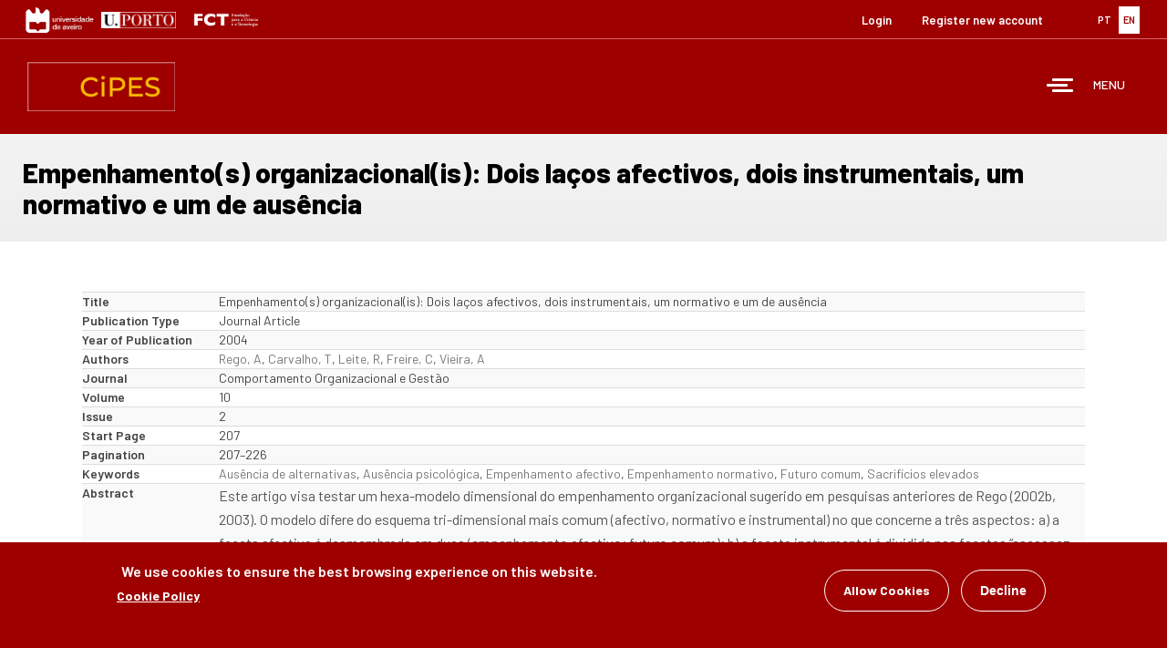

--- FILE ---
content_type: text/html; charset=utf-8
request_url: https://www.cipes.pt/empenhamentos-organizacionalis-dois-la%C3%A7os-afectivos-dois-instrumentais-um-normativo-e-um-de-aus%C3%AAncia?language=en
body_size: 44367
content:
<!DOCTYPE html>
<html lang="en" dir="ltr">
<head>
  <link rel="profile" href="http://www.w3.org/1999/xhtml/vocab" />
  <meta name="viewport" content="width=device-width, initial-scale=1.0">
  <meta http-equiv="Content-Type" content="text/html; charset=utf-8" />
<meta name="Generator" content="Drupal 7 (http://drupal.org)" />
<link rel="canonical" href="/empenhamentos-organizacionalis-dois-la%C3%A7os-afectivos-dois-instrumentais-um-normativo-e-um-de-aus%C3%AAncia?language=en" />
<link rel="shortlink" href="/node/4090?language=en" />
<link rel="shortcut icon" href="https://www.cipes.pt/sites/all/themes/bootstrap_subtheme/favicon.ico" type="image/vnd.microsoft.icon" />
  <title>Empenhamento(s) organizacional(is): Dois laços afectivos, dois instrumentais, um normativo e um de ausência | CIPES - Centre for Research in Higher Education Policies</title>

  <style>
@import url("https://www.cipes.pt/modules/system/system.base.css?t5k8n0");
</style>
<style>
@import url("https://www.cipes.pt/modules/field/theme/field.css?t5k8n0");
@import url("https://www.cipes.pt/sites/all/modules/filebrowser/css/filebrowser_style.css?t5k8n0");
@import url("https://www.cipes.pt/modules/node/node.css?t5k8n0");
@import url("https://www.cipes.pt/sites/all/modules/relation/relation_entity_collector/relation_entity_collector.css?t5k8n0");
@import url("https://www.cipes.pt/sites/all/modules/views/css/views.css?t5k8n0");
@import url("https://www.cipes.pt/sites/all/modules/ckeditor/css/ckeditor.css?t5k8n0");
@import url("https://www.cipes.pt/sites/all/modules/media/modules/media_wysiwyg/css/media_wysiwyg.base.css?t5k8n0");
</style>
<style>
@import url("https://www.cipes.pt/sites/all/modules/ctools/css/ctools.css?t5k8n0");
@import url("https://www.cipes.pt/sites/all/modules/panels/css/panels.css?t5k8n0");
@import url("https://www.cipes.pt/sites/all/modules/video/css/video.css?t5k8n0");
@import url("https://www.cipes.pt/sites/all/modules/biblio/biblio.css?t5k8n0");
@import url("https://www.cipes.pt/modules/locale/locale.css?t5k8n0");
@import url("https://www.cipes.pt/sites/default/files/ctools/css/9851ddcf19ec17550a90e191bba12247.css?t5k8n0");
@import url("https://www.cipes.pt/sites/default/files/ctools/css/c645453f094b74b602d204c68a0d704b.css?t5k8n0");
@import url("https://www.cipes.pt/sites/default/files/ctools/css/7538bb89e592528ea8976982a314e140.css?t5k8n0");
@import url("https://www.cipes.pt/sites/all/modules/panels/plugins/layouts/flexible/flexible.css?t5k8n0");
@import url("https://www.cipes.pt/sites/default/files/ctools/css/7f348bb619c834d7e1227f9ba8a10d75.css?t5k8n0");
@import url("https://www.cipes.pt/sites/all/libraries/mmenu/dist/mmenu.css?t5k8n0");
@import url("https://www.cipes.pt/sites/all/modules/eu_cookie_compliance/css/eu_cookie_compliance.css?t5k8n0");
</style>
<style>@media screen and (min-width:3000px){.responsive-menu-block-wrapper.responsive-menu-block{display:block;}#block-responsive-menu-toggle{display:none;}}
</style>
<style>
@import url("https://www.cipes.pt/sites/all/modules/responsive_menu/css/responsive_menu.css?t5k8n0");
@import url("https://www.cipes.pt/sites/default/files/ctools/css/8a6fb69ac5ce1897d505c8ab313dfabf.css?t5k8n0");
</style>
<link type="text/css" rel="stylesheet" href="https://cdn.jsdelivr.net/npm/bootstrap@3.3.7/dist/css/bootstrap.css" media="all" />
<link type="text/css" rel="stylesheet" href="https://cdn.jsdelivr.net/npm/@unicorn-fail/drupal-bootstrap-styles@0.0.2/dist/3.3.1/7.x-3.x/drupal-bootstrap.css" media="all" />
<style>
@import url("https://www.cipes.pt/sites/all/themes/bootstrap_subtheme/css/style.css?t5k8n0");
</style>
  <!-- HTML5 element support for IE6-8 -->
  <!--[if lt IE 9]>
    <script src="https://cdn.jsdelivr.net/html5shiv/3.7.3/html5shiv-printshiv.min.js"></script>
  <![endif]-->
  <script src="https://www.cipes.pt/sites/all/modules/jquery_update/replace/jquery/2.2/jquery.min.js?v=2.2.4"></script>
<script src="https://www.cipes.pt/misc/jquery-extend-3.4.0.js?v=2.2.4"></script>
<script src="https://www.cipes.pt/misc/jquery-html-prefilter-3.5.0-backport.js?v=2.2.4"></script>
<script src="https://www.cipes.pt/misc/jquery.once.js?v=1.2"></script>
<script src="https://www.cipes.pt/misc/drupal.js?t5k8n0"></script>
<script src="https://www.cipes.pt/sites/all/modules/jquery_update/js/jquery_browser.js?v=0.0.1"></script>
<script src="https://www.cipes.pt/sites/all/modules/eu_cookie_compliance/js/jquery.cookie-1.4.1.min.js?v=1.4.1"></script>
<script src="https://www.cipes.pt/sites/all/modules/jquery_update/replace/jquery.form/4/jquery.form.min.js?v=4.2.1"></script>
<script src="https://www.cipes.pt/misc/ajax.js?v=7.101"></script>
<script src="https://www.cipes.pt/sites/all/modules/jquery_update/js/jquery_update.js?v=0.0.1"></script>
<script src="https://cdn.jsdelivr.net/npm/bootstrap@3.3.7/dist/js/bootstrap.js"></script>
<script src="https://www.cipes.pt/sites/all/modules/admin_menu/admin_devel/admin_devel.js?t5k8n0"></script>
<script src="https://www.cipes.pt/sites/all/modules/entityreference/js/entityreference.js?t5k8n0"></script>
<script src="https://www.cipes.pt/sites/all/modules/video/js/video.js?t5k8n0"></script>
<script src="https://www.cipes.pt/sites/all/modules/views/js/base.js?t5k8n0"></script>
<script src="https://www.cipes.pt/sites/all/themes/bootstrap/js/misc/_progress.js?v=7.101"></script>
<script src="https://www.cipes.pt/sites/all/modules/views/js/ajax_view.js?t5k8n0"></script>
<script src="https://www.cipes.pt/sites/all/libraries/mmenu/dist/mmenu.js?t5k8n0"></script>
<script src="https://www.cipes.pt/sites/all/themes/bootstrap/js/modules/views/js/ajax_view.js?t5k8n0"></script>
<script src="https://www.cipes.pt/sites/all/themes/bootstrap/js/misc/ajax.js?t5k8n0"></script>
<script>jQuery.extend(Drupal.settings, {"basePath":"\/","pathPrefix":"","setHasJsCookie":0,"ajaxPageState":{"theme":"bootstrap_subtheme","theme_token":"81UF6po4cTp-HRzbvbI07si5kfUwW99iO0Xhe1DHX_c","jquery_version":"2.1","jquery_version_token":"XgRkD1u8MEAYxVrD1_2OW2lm_To1GTfk2gxBPEsCDHE","js":{"0":1,"sites\/all\/modules\/eu_cookie_compliance\/js\/eu_cookie_compliance.min.js":1,"sites\/all\/themes\/bootstrap\/js\/bootstrap.js":1,"sites\/all\/modules\/responsive_menu\/js\/responsive_menu.config.js":1,"sites\/all\/modules\/jquery_update\/replace\/jquery\/2.2\/jquery.min.js":1,"misc\/jquery-extend-3.4.0.js":1,"misc\/jquery-html-prefilter-3.5.0-backport.js":1,"misc\/jquery.once.js":1,"misc\/drupal.js":1,"sites\/all\/modules\/jquery_update\/js\/jquery_browser.js":1,"sites\/all\/modules\/eu_cookie_compliance\/js\/jquery.cookie-1.4.1.min.js":1,"sites\/all\/modules\/jquery_update\/replace\/jquery.form\/4\/jquery.form.min.js":1,"misc\/ajax.js":1,"sites\/all\/modules\/jquery_update\/js\/jquery_update.js":1,"https:\/\/cdn.jsdelivr.net\/npm\/bootstrap@3.3.7\/dist\/js\/bootstrap.js":1,"sites\/all\/modules\/admin_menu\/admin_devel\/admin_devel.js":1,"sites\/all\/modules\/entityreference\/js\/entityreference.js":1,"sites\/all\/modules\/video\/js\/video.js":1,"sites\/all\/modules\/views\/js\/base.js":1,"sites\/all\/themes\/bootstrap\/js\/misc\/_progress.js":1,"sites\/all\/modules\/views\/js\/ajax_view.js":1,"sites\/all\/libraries\/mmenu\/dist\/mmenu.js":1,"sites\/all\/themes\/bootstrap\/js\/modules\/views\/js\/ajax_view.js":1,"sites\/all\/themes\/bootstrap\/js\/misc\/ajax.js":1},"css":{"modules\/system\/system.base.css":1,"modules\/field\/theme\/field.css":1,"sites\/all\/modules\/filebrowser\/css\/filebrowser_style.css":1,"modules\/node\/node.css":1,"sites\/all\/modules\/relation\/relation_entity_collector\/relation_entity_collector.css":1,"sites\/all\/modules\/views\/css\/views.css":1,"sites\/all\/modules\/ckeditor\/css\/ckeditor.css":1,"sites\/all\/modules\/media\/modules\/media_wysiwyg\/css\/media_wysiwyg.base.css":1,"sites\/all\/modules\/ctools\/css\/ctools.css":1,"sites\/all\/modules\/panels\/css\/panels.css":1,"sites\/all\/modules\/video\/css\/video.css":1,"sites\/all\/modules\/biblio\/biblio.css":1,"modules\/locale\/locale.css":1,"public:\/\/ctools\/css\/9851ddcf19ec17550a90e191bba12247.css":1,"public:\/\/ctools\/css\/c645453f094b74b602d204c68a0d704b.css":1,"public:\/\/ctools\/css\/7538bb89e592528ea8976982a314e140.css":1,"sites\/all\/modules\/panels\/plugins\/layouts\/flexible\/flexible.css":1,"public:\/\/ctools\/css\/7f348bb619c834d7e1227f9ba8a10d75.css":1,"sites\/all\/libraries\/mmenu\/dist\/mmenu.css":1,"sites\/all\/modules\/eu_cookie_compliance\/css\/eu_cookie_compliance.css":1,"0":1,"sites\/all\/modules\/responsive_menu\/css\/responsive_menu.css":1,"public:\/\/ctools\/css\/8a6fb69ac5ce1897d505c8ab313dfabf.css":1,"https:\/\/cdn.jsdelivr.net\/npm\/bootstrap@3.3.7\/dist\/css\/bootstrap.css":1,"https:\/\/cdn.jsdelivr.net\/npm\/@unicorn-fail\/drupal-bootstrap-styles@0.0.2\/dist\/3.3.1\/7.x-3.x\/drupal-bootstrap.css":1,"sites\/all\/themes\/bootstrap_subtheme\/css\/style.css":1}},"heartbeat_language":"en","heartbeat_poll_url":"https:\/\/www.cipes.pt\/heartbeat\/js\/poll?language=en","views":{"ajax_path":"\/views\/ajax?language=en","ajaxViews":{"views_dom_id:f273f99498dfcf0d8a29a98edd15941b":{"view_name":"News","view_display_id":"latest_news","view_args":"","view_path":"node\/4090","view_base_path":"noticias","view_dom_id":"f273f99498dfcf0d8a29a98edd15941b","pager_element":0},"views_dom_id:16da36d2e58107a64e0a44d75990e6cd":{"view_name":"events","view_display_id":"latest_news","view_args":"","view_path":"node\/4090","view_base_path":"eventos","view_dom_id":"16da36d2e58107a64e0a44d75990e6cd","pager_element":0}}},"urlIsAjaxTrusted":{"\/views\/ajax?language=en":true},"better_exposed_filters":{"views":{"News":{"displays":{"latest_news":{"filters":[]}}},"events":{"displays":{"latest_news":{"filters":[]}}}}},"eu_cookie_compliance":{"cookie_policy_version":"1.0.0","popup_enabled":1,"popup_agreed_enabled":0,"popup_hide_agreed":0,"popup_clicking_confirmation":false,"popup_scrolling_confirmation":false,"popup_html_info":"\u003Cdiv class=\u0022eu-cookie-compliance-banner eu-cookie-compliance-banner-info eu-cookie-compliance-banner--opt-in\u0022\u003E\n  \u003Cdiv class=\u0022popup-content info\u0022\u003E\n        \u003Cdiv id=\u0022popup-text\u0022\u003E\n      \u003Ch2\u003EWe use cookies to ensure the best browsing experience on this website.\u003C\/h2\u003E\n              \u003Cbutton type=\u0022button\u0022 class=\u0022find-more-button eu-cookie-compliance-more-button\u0022\u003ECookie Policy\u003C\/button\u003E\n          \u003C\/div\u003E\n    \n    \u003Cdiv id=\u0022popup-buttons\u0022 class=\u0022\u0022\u003E\n            \u003Cbutton type=\u0022button\u0022 class=\u0022agree-button eu-cookie-compliance-secondary-button\u0022\u003EAllow Cookies\u003C\/button\u003E\n              \u003Cbutton type=\u0022button\u0022 class=\u0022decline-button eu-cookie-compliance-default-button\u0022 \u003EDecline\u003C\/button\u003E\n          \u003C\/div\u003E\n  \u003C\/div\u003E\n\u003C\/div\u003E","use_mobile_message":false,"mobile_popup_html_info":"\u003Cdiv class=\u0022eu-cookie-compliance-banner eu-cookie-compliance-banner-info eu-cookie-compliance-banner--opt-in\u0022\u003E\n  \u003Cdiv class=\u0022popup-content info\u0022\u003E\n        \u003Cdiv id=\u0022popup-text\u0022\u003E\n                    \u003Cbutton type=\u0022button\u0022 class=\u0022find-more-button eu-cookie-compliance-more-button\u0022\u003ECookie Policy\u003C\/button\u003E\n          \u003C\/div\u003E\n    \n    \u003Cdiv id=\u0022popup-buttons\u0022 class=\u0022\u0022\u003E\n            \u003Cbutton type=\u0022button\u0022 class=\u0022agree-button eu-cookie-compliance-secondary-button\u0022\u003EAllow Cookies\u003C\/button\u003E\n              \u003Cbutton type=\u0022button\u0022 class=\u0022decline-button eu-cookie-compliance-default-button\u0022 \u003EDecline\u003C\/button\u003E\n          \u003C\/div\u003E\n  \u003C\/div\u003E\n\u003C\/div\u003E\n","mobile_breakpoint":"768","popup_html_agreed":"\u003Cdiv\u003E\n  \u003Cdiv class=\u0022popup-content agreed\u0022\u003E\n    \u003Cdiv id=\u0022popup-text\u0022\u003E\n      \u003Ch2\u003EThank you for accepting cookies\u003C\/h2\u003E\n\u003Cp\u003EYou can now hide this message or find out more about cookies.\u003C\/p\u003E\n    \u003C\/div\u003E\n    \u003Cdiv id=\u0022popup-buttons\u0022\u003E\n      \u003Cbutton type=\u0022button\u0022 class=\u0022hide-popup-button eu-cookie-compliance-hide-button\u0022\u003EHide\u003C\/button\u003E\n              \u003Cbutton type=\u0022button\u0022 class=\u0022find-more-button eu-cookie-compliance-more-button-thank-you\u0022 \u003EMore information\u003C\/button\u003E\n          \u003C\/div\u003E\n  \u003C\/div\u003E\n\u003C\/div\u003E","popup_use_bare_css":false,"popup_height":"auto","popup_width":"100%","popup_delay":1000,"popup_link":"\/node\/3369?language=en","popup_link_new_window":1,"popup_position":null,"fixed_top_position":1,"popup_language":"en","store_consent":false,"better_support_for_screen_readers":0,"reload_page":0,"domain":"","domain_all_sites":0,"popup_eu_only_js":0,"cookie_lifetime":"100","cookie_session":false,"disagree_do_not_show_popup":0,"method":"opt_in","allowed_cookies":"","withdraw_markup":"\u003Cbutton type=\u0022button\u0022 class=\u0022eu-cookie-withdraw-tab\u0022\u003EPrivacy settings\u003C\/button\u003E\n\u003Cdiv class=\u0022eu-cookie-withdraw-banner\u0022\u003E\n  \u003Cdiv class=\u0022popup-content info\u0022\u003E\n    \u003Cdiv id=\u0022popup-text\u0022\u003E\n      \u003Ch2\u003EWe use cookies on this site to enhance your user experience\u003C\/h2\u003E\n\u003Cp\u003EYou have given your consent for us to set cookies.\u003C\/p\u003E\n    \u003C\/div\u003E\n    \u003Cdiv id=\u0022popup-buttons\u0022\u003E\n      \u003Cbutton type=\u0022button\u0022 class=\u0022eu-cookie-withdraw-button\u0022\u003EWithdraw consent\u003C\/button\u003E\n    \u003C\/div\u003E\n  \u003C\/div\u003E\n\u003C\/div\u003E\n","withdraw_enabled":false,"withdraw_button_on_info_popup":false,"cookie_categories":[],"cookie_categories_details":[],"enable_save_preferences_button":true,"cookie_name":"","cookie_value_disagreed":"0","cookie_value_agreed_show_thank_you":"1","cookie_value_agreed":"2","containing_element":"body","automatic_cookies_removal":"","close_button_action":"close_banner"},"responsive_menu":{"position":"right","theme":"theme-light","breakpoint":false,"superfish":{"delay":"300","speed":"100","speedOut":"100"}},"bootstrap":{"anchorsFix":"0","anchorsSmoothScrolling":"0","formHasError":1,"popoverEnabled":1,"popoverOptions":{"animation":1,"html":0,"placement":"right","selector":"","trigger":"click","triggerAutoclose":1,"title":"","content":"","delay":0,"container":"body"},"tooltipEnabled":1,"tooltipOptions":{"animation":1,"html":0,"placement":"auto left","selector":"","trigger":"hover focus","delay":0,"container":"body"}}});</script>
  <link href="https://fonts.googleapis.com/css?family=Barlow:300,400,500,600,700,800,900&display=swap" rel="stylesheet">
  <link href="https://fonts.googleapis.com/css?family=Lato:400,400i,700,700i,900,900i" rel="stylesheet">
</head>
<body class="html not-front not-logged-in no-sidebars page-node page-node- page-node-4090 node-type-biblio i18n-en">
  <div id="skip-link">
    <a href="#main-content" class="element-invisible element-focusable">Skip to main content</a>
  </div>
    <div id="page" class="page">

<!-- Hang Loose :) -->
  <section id="tools">
      <div class="container-fluid">
        <div class="row">
              <div class="col-md-6 col-xs-12">
                    <a href="http://www.ua.pt" target="_blank"><img src="https://www.cipes.pt/sites/all/themes/cipes/images/ua.jpg" width="auto" height="28px"></a>
                    <a href="http://www.up.pt" target="_blank"><img src="https://www.cipes.pt/sites/all/themes/cipes/images/up.jpg" width="auto" height="18px"></a>
                    <a href="https://www.fct.pt" target="_blank"><img src="https://www.cipes.pt/sites/all/themes/cipes/images/fct.png" width="auto" height="30px"></a>
              </div>
              <div class="col-md-6 col-xs-12">
                    <div class="lang">
                        <div class="region region-lang">
    <section id="block-locale-language" class="block block-locale clearfix">

      
  <ul class="language-switcher-locale-session"><li class="pt-pt first"><a href="/empenhamentos-organizacionalis-dois-la%C3%A7os-afectivos-dois-instrumentais-um-normativo-e-um-de-aus%C3%AAncia?language=pt-pt" class="language-link" xml:lang="pt-pt"><img class="language-icon img-responsive" src="https://www.cipes.pt/sites/all/modules/languageicons/flags/pt-pt.png" width="16" height="12" alt="PT" title="PT" /> PT</a></li>
<li class="en last active"><a href="/empenhamentos-organizacionalis-dois-la%C3%A7os-afectivos-dois-instrumentais-um-normativo-e-um-de-aus%C3%AAncia?language=en" class="language-link session-active active" xml:lang="en"><img class="language-icon img-responsive" src="https://www.cipes.pt/sites/all/modules/languageicons/flags/en.png" width="16" height="12" alt="EN" title="EN" /> EN</a></li>
</ul>
</section>
  </div>
                    </div>       
                    <div class="user-menu">
                        <div class="region region-user-menu">
    <section id="block-system-user-menu" class="block block-system block-menu clearfix">

      
  <ul class="menu nav"><li class="first leaf"><a href="/user/login?language=en" title="">Login</a></li>
<li class="last leaf"><a href="/user/register?language=en" title="">Register new account</a></li>
</ul>
</section>
  </div>
                    </div>
              </div>
         </div>
       </div>
  </section>

<!-- Header -->
  <header id="header">
    <div class="container-fluid">
      <div class="row">
            <div class="col-xs-3">
                                <a href="/?language=en" title="CIPES - Centre for Research in Higher Education Policies" rel="home" id="logo" class="logo"></a>
                        </div>
            <div class="col-xs-9">
                  <nav class="menu">
                      <div class="region region-menu">
    <section id="block-responsive-menu-horizontal-menu" class="block block-responsive-menu clearfix">

      
  <div class="responsive-menu-block-wrapper responsive-menu-block menu-name-main-menu">
  <ul id="horizontal-menu" class="horizontal-menu"><li class="first leaf menu-mlid-989"><a href="/?language=en" title="">Home</a></li>
<li class="expanded menu-mlid-993"><a href="/content/cipes?language=en" title="">CIPES</a><ul class="sub-nav menu-tree-mlid-993"><li class="first leaf menu-mlid-992"><a href="/about-cipes?language=en">About CIPES</a></li>
<li class="leaf menu-mlid-1191"><a href="/mission?language=en">Mission</a></li>
<li class="leaf menu-mlid-1192"><a href="/node/1886?language=en">Organization</a></li>
<li class="leaf menu-mlid-1008"><a href="/news?language=en" title="">News</a></li>
<li class="leaf menu-mlid-1009"><a href="/events?language=en" title="">Events</a></li>
<li class="leaf menu-mlid-1416"><a href="/cookie-policy?language=en">Cookie Policy</a></li>
<li class="last leaf menu-mlid-8002"><a href="/plan-equality-equity-and-diversity-2021-2025?language=en">Plan for Equality, Equity and Diversity 2021-2025</a></li>
</ul></li>
<li class="leaf menu-mlid-8961"><a href="/data-protection?language=en">Data Protection</a></li>
<li class="expanded menu-mlid-994"><a href="/team?language=en" title="">Team</a><ul class="sub-nav menu-tree-mlid-994"><li class="first leaf menu-mlid-1157"><a href="/director?language=en">Director</a></li>
<li class="leaf menu-mlid-1159"><a href="/cipes-rst?language=en" title="">Integrated Researchers</a></li>
<li class="leaf menu-mlid-1161"><a href="/cipes-rst-colab?language=en" title="">Associated Researchers</a></li>
<li class="leaf menu-mlid-7049"><a href="/cipes-std-dr?language=en" title="">Phd Students</a></li>
<li class="leaf menu-mlid-6679"><a href="/cipes-emerit-rst?language=en" title="">Emerit Investigators</a></li>
<li class="leaf menu-mlid-7047"><a href="/cipes-prev-dir?language=en" title="">Former Directors of CIPES</a></li>
<li class="leaf menu-mlid-8821"><a href="/bolseiros-investigacao?language=en" title="">Research Fellows</a></li>
<li class="last leaf menu-mlid-9258"><a href="/pessoal-tecnico?language=en" title="">Technical Staff</a></li>
</ul></li>
<li class="expanded menu-mlid-1004"><a href="/research-groups?language=en">Research</a><ul class="sub-nav menu-tree-mlid-1004"><li class="first leaf menu-mlid-1005"><a href="/research-group-1?language=en">Research Group 1</a></li>
<li class="leaf menu-mlid-1006"><a href="/research-group-2?language=en">Research Group 2</a></li>
<li class="last leaf menu-mlid-1007"><a href="/research-group-3?language=en">Research Group 3</a></li>
</ul></li>
<li class="expanded menu-mlid-2758"><a href="/projetos?language=en" title="">Projects</a><ul class="sub-nav menu-tree-mlid-2758"><li class="first leaf menu-mlid-7051"><a href="/node/3996?language=en" title="">CDEES</a></li>
<li class="leaf menu-mlid-7053"><a href="/assessment-procedures-be-adopted-regulatory-agencies-and-higher-education-assessment-and-regulatory?language=en">CPLP/ARES</a></li>
<li class="leaf menu-mlid-2978"><a href="/node/3434?language=en" title="">Know-Best</a></li>
<li class="expanded menu-mlid-7550"><a href="/academic-profession-knowledge-based-society?language=en" title="">APIKS</a><ul class="sub-nav menu-tree-mlid-7550"><li class="first leaf menu-mlid-7544"><a href="/academic-profession-knowledge-based-society?language=en" title="">Academic Profession in Knowledge-based Society</a></li>
<li class="leaf menu-mlid-7589"><a href="/higher-education-system-teams-view-country?name_list=All&amp;language=en" title="">Higher education system teams</a></li>
<li class="leaf menu-mlid-7547"><a href="/past-conferences?language=en">Past conferences</a></li>
<li class="leaf menu-mlid-7546"><a href="/upcoming-conferences?language=en">Upcoming conferences</a></li>
<li class="leaf menu-mlid-7548"><a href="/publications-apiks-data?language=en">Publications on APIKS Data</a></li>
<li class="last leaf menu-mlid-7549"><a href="/contacts-and-social-media?language=en">Contacts and Social Media</a></li>
</ul></li>
<li class="leaf menu-mlid-7591"><a href="/dynamics-inequality-portuguese-higher-education-system-%E2%80%93-access-gender-and-mobility?language=en">Access_HE</a></li>
<li class="leaf menu-mlid-7729"><a href="/higher-education-autonomy-europe-supranational-national-and-institutional-trends?language=en">HEAE-SNIT</a></li>
<li class="last leaf menu-mlid-8412"><a href="/reconfiguration-universitys-missions-europe-knowledge-rise-university-future?language=en">ReUni4Future</a></li>
</ul></li>
<li class="collapsed menu-mlid-1003"><a href="/publications?language=en" title="">Publications</a></li>
<li class="expanded menu-mlid-5941"><a href="/?language=en" title="">Conferences</a><ul class="sub-nav menu-tree-mlid-5941"><li class="first last leaf menu-mlid-5942"><a href="/apiks-conference?language=en">APIKS Conference</a></li>
</ul></li>
<li class="leaf menu-mlid-1194"><a href="https://discovery.up.pt/" title="">Library</a></li>
<li class="leaf menu-mlid-778"><a href="https://cher-highered.org" title="">CHER</a></li>
<li class="last leaf menu-mlid-1000"><a href="/contacts?language=en">Contacts</a></li>
</ul></div>

</section>
<section id="block-responsive-menu-toggle" class="block block-responsive-menu clearfix">

      
  <a id="toggle-icon" class="toggle responsive-menu-toggle-icon" title="Menu" href="#off-canvas">
  <span class="icon"></span><span class="label">Menu</span>
</a>
</section>
  </div>
                  </nav>
          </div>
      </div>
    </div>
  </header> 

<!-- Slideshow -->

<!-- Content -->
  <section id="content">
    <div class="container-fluid">
      <div class="row">
        <div class="bg-light-gray">
                  
                                          
                    
                    
                                          <h1 class="title">Empenhamento(s) organizacional(is): Dois laços afectivos, dois instrumentais, um normativo e um de ausência</h1>
                    
                    
                                    
        </div>
      </div>
    </div>
    <div class="container">
      <div class="row">
            <div class="col-md-12">  
                  
                  
                                        
                    
                    
                  
                  <div id="content-area">

                    
                      <div class="region region-content">
    <section id="block-system-main" class="block block-system clearfix">

      
  <article id="node-4090" class="node node-biblio node-promoted clearfix">
    <div id="biblio-node"><span class="Z3988" title="ctx_ver=Z39.88-2004&amp;rft_val_fmt=info%3Aofi%2Ffmt%3Akev%3Amtx%3Ajournal&amp;rft.atitle=Empenhamento%28s%29+organizacional%28is%29%3A+Dois+la%C3%A7os+afectivos%2C+dois+instrumentais%2C+um+normativo+e+um+de+aus%C3%AAncia&amp;rft.title=Comportamento+Organizacional+e+Gest%C3%A3o&amp;rft.date=2004&amp;rft.volume=10&amp;rft.issue=2&amp;rft.spage=207%E2%80%93226&amp;rft.aulast=Rego&amp;rft.aufirst=Arm%C3%A9nio&amp;rft.au=Carvalho%2C+Teresa&amp;rft.au=Leite%2C+Regina&amp;rft.au=Freire%2C+Carla&amp;rft.au=Vieira%2C+Armando&amp;rft.au=Vieira%2C+Armando&amp;rft_id=info%3Adoi%2Fhttps%3A%2F%2Fdoi.org%2F10400.12%2F4781"></span><div class="table-responsive">
<table class="table table-hover table-striped">
<tbody>
 <tr><td class="biblio-row-title">Title</td><td>Empenhamento(s) organizacional(is): Dois laços afectivos, dois instrumentais, um normativo e um de ausência</td> </tr>
 <tr><td class="biblio-row-title">Publication Type</td><td>Journal Article</td> </tr>
 <tr><td class="biblio-row-title">Year of Publication</td><td>2004</td> </tr>
 <tr><td class="biblio-row-title">Authors</td><td><a href="/publications?language=en&amp;f%5Bauthor%5D=689" rel="nofollow">Rego, A</a>, <a href="/users/teresa-carvalho?language=en" rel="nofollow" class="biblio-local-author">Carvalho, T</a>, <a href="/publications?language=en&amp;f%5Bauthor%5D=1927" rel="nofollow">Leite, R</a>, <a href="/publications?language=en&amp;f%5Bauthor%5D=1639" rel="nofollow">Freire, C</a>, <a href="/publications?language=en&amp;f%5Bauthor%5D=1041" rel="nofollow">Vieira, A</a></td> </tr>
 <tr><td class="biblio-row-title">Journal</td><td>Comportamento Organizacional e Gestão</td> </tr>
 <tr><td class="biblio-row-title">Volume</td><td>10</td> </tr>
 <tr><td class="biblio-row-title">Issue</td><td>2</td> </tr>
 <tr><td class="biblio-row-title">Start Page</td><td>207</td> </tr>
 <tr><td class="biblio-row-title">Pagination</td><td>207–226</td> </tr>
 <tr><td class="biblio-row-title">Keywords</td><td><a href="/publications?language=en&amp;f%5Bkeyword%5D=166" rel="nofollow">Ausência de alternativas</a>, <a href="/publications?language=en&amp;f%5Bkeyword%5D=168" rel="nofollow">Ausência psicológica</a>, <a href="/publications?language=en&amp;f%5Bkeyword%5D=163" rel="nofollow">Empenhamento afectivo</a>, <a href="/publications?language=en&amp;f%5Bkeyword%5D=165" rel="nofollow">Empenhamento normativo</a>, <a href="/publications?language=en&amp;f%5Bkeyword%5D=164" rel="nofollow">Futuro comum</a>, <a href="/publications?language=en&amp;f%5Bkeyword%5D=167" rel="nofollow">Sacrifícios elevados</a></td> </tr>
 <tr><td class="biblio-row-title">Abstract</td><td><p>Este artigo visa testar um hexa-modelo dimensional do empenhamento organizacional sugerido em pesquisas anteriores de Rego (2002b, 2003). O modelo difere do esquema tri-dimensional mais comum (afectivo, normativo e instrumental) no que concerne a três aspectos: a) a faceta afectiva é desmembrada em duas (empenhamento afectivo; futuro comum); b) a faceta instrumental é dividida nas facetas “escassez de alternativas” e “sacrifícios elevados”; c) é sugerida uma nova dimensão, designada “ausência psicológica” e que representa o “grau zero” do empenhamento. A amostra é constituída por 366 indivíduos, com actividades profissionais bastante distintas. Análises factoriais confirmatórias sugerem que o modelo de seis dimensões se ajusta satisfatoriamente aos dados, embora os modelos de quatro e cinco dimensões denotem igualmente boas qualidades psicométricas.</p>
</td> </tr>
 <tr><td class="biblio-row-title">URL</td><td><a href="https://repositorio.ispa.pt/handle/10400.12/4781">https://repositorio.ispa.pt/handle/10400.12/4781</a></td> </tr>
 <tr><td class="biblio-row-title">DOI</td><td></td> </tr>
</tbody>
</table>
</div>
</div>     <footer>
          <ul class="links list-inline"><li class="0 first"><a href="http://scholar.google.com/scholar?btnG=Search%2BScholar&amp;as_q=%22Empenhamentos%2Borganizacionalis%3A%2BDois%2Bla%C3%A7os%2Bafectivos%2C%2Bdois%2Binstrumentais%2C%2Bum%2Bnormativo%2Be%2Bum%2Bde%2Baus%C3%AAncia%22&amp;as_sauthors=Rego&amp;as_occt=any&amp;as_epq=&amp;as_oq=&amp;as_eq=&amp;as_publication=&amp;as_ylo=&amp;as_yhi=&amp;as_sdtAAP=1&amp;as_sdtp=1" title="Click to search Google Scholar for this entry" rel="nofollow">Google Scholar</a></li>
<li class="biblio_crossref"><a href="http://dx.doi.org/https://doi.org/10400.12/4781" title="Click to view the CrossRef listing for this node">DOI</a></li>
<li class="biblio_bibtex"><a href="/publications/export/bibtex/4090?language=en" title="Click to download the BibTeX formatted file" rel="nofollow">BibTeX</a></li>
<li class="biblio_rtf"><a href="/publications/export/rtf/4090?language=en" title="Click to download the RTF formatted file" rel="nofollow">RTF</a></li>
<li class="biblio_tagged"><a href="/publications/export/tagged/4090?language=en" title="Click to download the EndNote Tagged formatted file" rel="nofollow">Tagged</a></li>
<li class="biblio_marc"><a href="/publications/export/marc/4090?language=en" title="Click to download the MARC formatted file" rel="nofollow">MARC</a></li>
<li class="biblio_xml"><a href="/publications/export/xml/4090?language=en" title="Click to download the EndNote XML formatted file" rel="nofollow">EndNote XML</a></li>
<li class="biblio_ris last"><a href="/publications/export/ris/4090?language=en" title="Click to download the RIS formatted file" rel="nofollow">RIS</a></li>
</ul>  </footer>
      </article>

</section>
  </div>
                  </div>

                
            </div>
      </div>
    </div>
  </section>


<!-- Latest -->
  <section id="latest">
    <div class="container-fluid">
      <div class="row display-flex">
            <div class="col-lg-6 col-md-6 col-sm-12 news bg-light-gray">
                <div class="region region-latest-news">
    <section id="block-views-news-latest-news" class="block block-views clearfix">

        <h2 class="block-title">News</h2>
    
  <div class="view view-News view-id-News view-display-id-latest_news view-dom-id-f273f99498dfcf0d8a29a98edd15941b">
        
  
  
      <div class="view-content">
      <table class="views-view-grid cols-1">
  
  <tbody>
          <tr  class="row-1 row-first">
                  <td  class="col-1 col-first">
              
  <div class="views-field views-field-title">        <span class="field-content"><a href="/internation-higher-education?language=en">Internation Higher Education</a></span>  </div>          </td>
              </tr>
          <tr  class="row-2 row-last">
                  <td  class="col-1 col-first">
              
  <div class="views-field views-field-title">        <span class="field-content"><a href="/national-meeting-public-policy-evaluation?language=en">National Meeting on Public Policy Evaluation</a></span>  </div>          </td>
              </tr>
      </tbody>
</table>
    </div>
  
  
  
      
<div class="more-link">
  <a href="/noticias?language=en">
    more news  </a>
</div>
  
  
  
</div>
</section>
  </div>
            </div>
            <div class="col-lg-6 col-md-6 col-sm-12 events bg-red">
                <div class="region region-upcoming-events">
    <section id="block-views-events-latest-news" class="block block-views clearfix">

        <h2 class="block-title">Events</h2>
    
  <div class="view view-events view-id-events view-display-id-latest_news view-dom-id-16da36d2e58107a64e0a44d75990e6cd">
        
  
  
      <div class="view-content">
      <table class="views-view-grid cols-1">
  
  <tbody>
          <tr  class="row-1 row-first">
                  <td  class="col-1 col-first">
              
  <div class="views-field views-field-field-date">        <div class="field-content"><span  class="date-display-single">08, Jan, 2026</span></div>  </div>  
  <div class="views-field views-field-title">        <span class="field-content"><a href="/conference-higher-education-autonomy-europe?language=en">Conference - Higher Education Autonomy in Europe.</a></span>  </div>          </td>
              </tr>
          <tr  class="row-2 row-last">
                  <td  class="col-1 col-first">
              
  <div class="views-field views-field-field-date">        <div class="field-content"><span  class="date-display-single">22, Dec, 2025</span></div>  </div>  
  <div class="views-field views-field-title">        <span class="field-content"><a href="/save-date?language=en">SAVE the DATE</a></span>  </div>          </td>
              </tr>
      </tbody>
</table>
    </div>
  
  
  
  
  
  
</div>
</section>
  </div>
            </div>
            <!--<div class="col-lg-4 col-md-6 col-sm-12 twitter bg-blue">
                <div class="region region-twitter">
    <section id="block-block-2" class="block block-block clearfix">

        <h2 class="block-title">Twitter</h2>
    
  <p class="rtecenter"><a href="https://twitter.com/cipes_he" target="_blank"><img alt="" height="100" src="/sites/default/files/x_logo_twitter.png" width="100" /><br />
Tweets by cipes_he</a></p>

</section>
  </div>
            </div>-->
    </div>
  </section>

<!-- Footer -->
  <section id="footer">
    <div class="container">
      <div class="row">
            <div class="col-md-4 text-bigger padder">
                <div class="region region-footer-col1">
    <section id="block-panels-mini-clone-of-clone-of-clone-of-cipes" class="block block-panels-mini clearfix">

      
  <div class="panel-flexible panels-flexible-12 clearfix" id="mini-panel-clone_of_clone_of_clone_of_cipes">
<div class="panel-flexible-inside panels-flexible-12-inside">
<div class="panels-flexible-region panels-flexible-region-12-center panels-flexible-region-first panels-flexible-region-last">
  <div class="inside panels-flexible-region-inside panels-flexible-region-12-center-inside panels-flexible-region-inside-first panels-flexible-region-inside-last">
<div class="panel-pane pane-custom pane-1"  >
  
      
  
  <div class="pane-content">
    <p>Centre for Research</p>
<p>in Higher</p>
<p>Education Policies_</p>
  </div>

  
  </div>
  </div>
</div>
</div>
</div>

</section>
  </div>
            </div>
            <div class="col-md-3 padder">
                <div class="region region-footer-col2">
    <section id="block-panels-mini-quick-contacts" class="block block-panels-mini clearfix">

      
  <div class="panel-flexible panels-flexible-17 clearfix" id="mini-panel-quick_contacts">
<div class="panel-flexible-inside panels-flexible-17-inside">
<div class="panels-flexible-region panels-flexible-region-17-center panels-flexible-region-first panels-flexible-region-last">
  <div class="inside panels-flexible-region-inside panels-flexible-region-17-center-inside panels-flexible-region-inside-first panels-flexible-region-inside-last">
<div class="panel-pane pane-custom pane-2"  >
  
      
  
  <div class="pane-content">
    <p>Rua 1º Dezembro 399</p>
<p>4450-227 Matosinhos</p>
<p>PORTUGAL</p>
  </div>

  
  </div>
  </div>
</div>
</div>
</div>

</section>
  </div>
            </div>
            <div class="col-md-3 padder">
                  <div class="region region-footer-col3">
    <section id="block-panels-mini-contacts" class="block block-panels-mini clearfix">

      
  <div class="panel-flexible panels-flexible-19 clearfix" id="mini-panel-contacts">
<div class="panel-flexible-inside panels-flexible-19-inside">
<div class="panels-flexible-region panels-flexible-region-19-center panels-flexible-region-first panels-flexible-region-last">
  <div class="inside panels-flexible-region-inside panels-flexible-region-19-center-inside panels-flexible-region-inside-first panels-flexible-region-inside-last">
<div class="panel-pane pane-custom pane-3"  >
  
      
  
  <div class="pane-content">
    <p>+351 229 398 790<br />
<span style="font-size:12px; line-height:1"><em>Chamada para a rede fixa nacional<br />
Phone call to the national landline network</em></span></p>
<p>Email: <a href="mailto:cipes@cipes.up.pt">cipes@cipes.up.pt</a></p>
  </div>

  
  </div>
  </div>
</div>
</div>
</div>

</section>
  </div>
            </div>
            <div class="col-md-2 padder alt-font">
                  <div class="region region-footer-col4">
    <section id="block-panels-mini-social-networks" class="block block-panels-mini clearfix">

      
  <div class="panel-flexible panels-flexible-18 clearfix" id="mini-panel-social_networks">
<div class="panel-flexible-inside panels-flexible-18-inside">
<div class="panels-flexible-region panels-flexible-region-18-center panels-flexible-region-first panels-flexible-region-last">
  <div class="inside panels-flexible-region-inside panels-flexible-region-18-center-inside panels-flexible-region-inside-first panels-flexible-region-inside-last">
<div class="panel-pane pane-custom pane-4"  >
  
      
  
  <div class="pane-content">
    <p>follow us</p>
<p><a href="https://www.facebook.com/cipeshighered/"><img alt="" height="38" src="/sites/default/files/iconfinder_facebook_313485.png" width="38" /></a><a href="https://twitter.com/cipes_he"><img alt="" height="38" src="/sites/default/files/iconfinder_twitter_313466-2.png" width="38" /></a><a href="https://www.linkedin.com/in/cipes/"><img alt="" height="38" src="/sites/default/files/iconfinder_linkedin_313475.png" width="38" /></a></p>
  </div>

  
  </div>
  </div>
</div>
</div>
</div>

</section>
  </div>
            </div>
      </div>
    </div>
  </section>

  <section id="rights">
    <div class="container">
      <div class="row">
        <div class="col-md-3 adee-slogan">
          <p>
            © <strong>CIPES</strong> 2019
          </p>
        </div>
            <div class="col-md-4 footer-menu text-left spacer">
                          </div>
        <div class="col-md-5 copyright">
          <p>by <a href="http://www.brag.pt" target="_blank">Brag, Design & Digital</a></p>
        </div>
      </div>
    </div>
</section>

</div> 

<!-- /Page -->  <div class="off-canvas-wrapper"><div id="off-canvas"><ul id="off-canvas-menu"><li class="first leaf menu-mlid-989"><a href="/?language=en" title="">Home</a></li>
<li class="expanded menu-mlid-993"><a href="/content/cipes?language=en" title="">CIPES</a><ul class="sub-nav menu-tree-mlid-993"><li class="first leaf menu-mlid-992"><a href="/about-cipes?language=en">About CIPES</a></li>
<li class="leaf menu-mlid-1191"><a href="/mission?language=en">Mission</a></li>
<li class="leaf menu-mlid-1192"><a href="/node/1886?language=en">Organization</a></li>
<li class="leaf menu-mlid-1008"><a href="/news?language=en" title="">News</a></li>
<li class="leaf menu-mlid-1009"><a href="/events?language=en" title="">Events</a></li>
<li class="leaf menu-mlid-1416"><a href="/cookie-policy?language=en">Cookie Policy</a></li>
<li class="last leaf menu-mlid-8002"><a href="/plan-equality-equity-and-diversity-2021-2025?language=en">Plan for Equality, Equity and Diversity 2021-2025</a></li>
</ul></li>
<li class="leaf menu-mlid-8961"><a href="/data-protection?language=en">Data Protection</a></li>
<li class="expanded menu-mlid-994"><a href="/team?language=en" title="">Team</a><ul class="sub-nav menu-tree-mlid-994"><li class="first leaf menu-mlid-1157"><a href="/director?language=en">Director</a></li>
<li class="leaf menu-mlid-1159"><a href="/cipes-rst?language=en" title="">Integrated Researchers</a></li>
<li class="leaf menu-mlid-1161"><a href="/cipes-rst-colab?language=en" title="">Associated Researchers</a></li>
<li class="leaf menu-mlid-7049"><a href="/cipes-std-dr?language=en" title="">Phd Students</a></li>
<li class="leaf menu-mlid-6679"><a href="/cipes-emerit-rst?language=en" title="">Emerit Investigators</a></li>
<li class="leaf menu-mlid-7047"><a href="/cipes-prev-dir?language=en" title="">Former Directors of CIPES</a></li>
<li class="leaf menu-mlid-8821"><a href="/bolseiros-investigacao?language=en" title="">Research Fellows</a></li>
<li class="last leaf menu-mlid-9258"><a href="/pessoal-tecnico?language=en" title="">Technical Staff</a></li>
</ul></li>
<li class="expanded menu-mlid-1004"><a href="/research-groups?language=en">Research</a><ul class="sub-nav menu-tree-mlid-1004"><li class="first leaf menu-mlid-1005"><a href="/research-group-1?language=en">Research Group 1</a></li>
<li class="leaf menu-mlid-1006"><a href="/research-group-2?language=en">Research Group 2</a></li>
<li class="last leaf menu-mlid-1007"><a href="/research-group-3?language=en">Research Group 3</a></li>
</ul></li>
<li class="expanded menu-mlid-2758"><a href="/projetos?language=en" title="">Projects</a><ul class="sub-nav menu-tree-mlid-2758"><li class="first leaf menu-mlid-7051"><a href="/node/3996?language=en" title="">CDEES</a></li>
<li class="leaf menu-mlid-7053"><a href="/assessment-procedures-be-adopted-regulatory-agencies-and-higher-education-assessment-and-regulatory?language=en">CPLP/ARES</a></li>
<li class="leaf menu-mlid-2978"><a href="/node/3434?language=en" title="">Know-Best</a></li>
<li class="expanded menu-mlid-7550"><a href="/academic-profession-knowledge-based-society?language=en" title="">APIKS</a><ul class="sub-nav menu-tree-mlid-7550"><li class="first leaf menu-mlid-7544"><a href="/academic-profession-knowledge-based-society?language=en" title="">Academic Profession in Knowledge-based Society</a></li>
<li class="leaf menu-mlid-7589"><a href="/higher-education-system-teams-view-country?name_list=All&amp;language=en" title="">Higher education system teams</a></li>
<li class="leaf menu-mlid-7547"><a href="/past-conferences?language=en">Past conferences</a></li>
<li class="leaf menu-mlid-7546"><a href="/upcoming-conferences?language=en">Upcoming conferences</a></li>
<li class="leaf menu-mlid-7548"><a href="/publications-apiks-data?language=en">Publications on APIKS Data</a></li>
<li class="last leaf menu-mlid-7549"><a href="/contacts-and-social-media?language=en">Contacts and Social Media</a></li>
</ul></li>
<li class="leaf menu-mlid-7591"><a href="/dynamics-inequality-portuguese-higher-education-system-%E2%80%93-access-gender-and-mobility?language=en">Access_HE</a></li>
<li class="leaf menu-mlid-7729"><a href="/higher-education-autonomy-europe-supranational-national-and-institutional-trends?language=en">HEAE-SNIT</a></li>
<li class="last leaf menu-mlid-8412"><a href="/reconfiguration-universitys-missions-europe-knowledge-rise-university-future?language=en">ReUni4Future</a></li>
</ul></li>
<li class="collapsed menu-mlid-1003"><a href="/publications?language=en" title="">Publications</a></li>
<li class="expanded menu-mlid-5941"><a href="/?language=en" title="">Conferences</a><ul class="sub-nav menu-tree-mlid-5941"><li class="first last leaf menu-mlid-5942"><a href="/apiks-conference?language=en">APIKS Conference</a></li>
</ul></li>
<li class="leaf menu-mlid-1194"><a href="https://discovery.up.pt/" title="">Library</a></li>
<li class="leaf menu-mlid-778"><a href="https://cher-highered.org" title="">CHER</a></li>
<li class="last leaf menu-mlid-1000"><a href="/contacts?language=en">Contacts</a></li>
</ul></div></div><script>window.eu_cookie_compliance_cookie_name = "";</script>
<script defer="defer" src="https://www.cipes.pt/sites/all/modules/eu_cookie_compliance/js/eu_cookie_compliance.min.js?t5k8n0"></script>
<script src="https://www.cipes.pt/sites/all/themes/bootstrap/js/bootstrap.js?t5k8n0"></script>
<script src="https://www.cipes.pt/sites/all/modules/responsive_menu/js/responsive_menu.config.js?t5k8n0"></script>
</body>
<script async src="https://platform.twitter.com/widgets.js" charset="utf-8"></script>
</html>


--- FILE ---
content_type: text/css
request_url: https://www.cipes.pt/sites/all/themes/bootstrap_subtheme/css/style.css?t5k8n0
body_size: 38171
content:
/**
 * Place your custom styles here.
 */
* {
    -webkit-box-sizing: border-box;
    -moz-box-sizing: border-box;
    box-sizing: border-box;
}

* :before, * :after {
    -webkit-box-sizing: border-box;
    -moz-box-sizing: border-box;
    box-sizing: border-box;
}

* :focus {
    outline: none;
}

::-moz-selection {
    text-shadow: none;
    background: #fed136;
}

::selection {
    text-shadow: none;
    background: #fed136;
}

img::selection {
    background: 0 0;
}

img::-moz-selection {
    background: 0 0;
}

html, body {
    width: 100%;
    height: auto;
    margin: 0px;
    padding: 0px;
    overflow-x: hidden;
}

body {
    font-family: 'barlow';
    text-rendering: optimizeLegibility;
    -webkit-font-smoothing: antialiased;
    font-smoothing: antialiased;
}

body {
    webkit-tap-highlight-color: #fed136;
}

p {
    font-size: 16px;
    line-height: 1.65;
    color: #555;
    margin: 0;
    padding: 0;
}

a, a:hover, a:focus, a:active, a.active {
    outline: 0;
}

a {
    color: #777;
    text-decoration: none !important;
}

a:hover, a:focus, a:active, a.active {
    color: #777;
    text-decoration: none;
}

h1, h2, h3, h4, h5, h6 {
    font-family: 'barlow';
    font-size: 20px;
    font-weight: 400;
    line-height: 22px;
    margin: 0;
    padding: 10px 0px 10px 0px;
}

strong {
	color: #000;
}

.container {
	padding-right: 35px;
	padding-left: 35px;
	margin-right: auto;
	margin-left: auto;
}

.bg-light-gray {
	/* Permalink - use to edit and share this gradient: http://colorzilla.com/gradient-editor/#f3f3f3+0,e2e2e2+100 */
	background: #f3f3f3; /* Old browsers */
	background: -moz-linear-gradient(top, #f3f3f3 0%, #eeeeee 100%); /* FF3.6-15 */
	background: -webkit-linear-gradient(top, #f3f3f3 0%,#eeeeee 100%); /* Chrome10-25,Safari5.1-6 */
	background: linear-gradient(to bottom, #f3f3f3 0%,#eeeeee 100%); /* W3C, IE10+, FF16+, Chrome26+, Opera12+, Safari7+ */
	filter: progid:DXImageTransform.Microsoft.gradient( startColorstr='#f3f3f3', endColorstr='#eeeeee',GradientType=0 ); /* IE6-9 */
}

.bg-white {
    background-color: #fff;
}

.bg-orange {
    background-color: #F06300;
}

.bg-red {
    background-color: #9E0000;
}

.bg-blue {
    background-color: #00ACED;
}

.extra-bg-highlights {
    background-image: url(../images/bg-highlights.png);
    background-position: center top;
    background-repeat: no-repeat;
}

.box-shadow {
    -webkit-box-shadow: 0px 20px 45px -20px #555;
    -moz-box-shadow: 0px 20px 45px -20px #555;
    box-shadow: 0px 20px 45px -20px #555;
}

.logo {
    background-image: url(../images/logo.png);
    background-position: top left;
    background-repeat: no-repeat;
    background-size: 162px auto;
    width: 162px;
    height: 54px;
    margin: 15px 0px;
    display: inline-block;
    float: left;
}

.project-logo {
    background-image: url(../images/know-BEST_logo.png);
    background-position: top left;
    background-repeat: no-repeat;
    background-size: 155px auto;
    width: 160px;
    height: 125px;
    margin: 15px 20px 15px 0px;
    display: inline-block;
    float: left;
}

.lang {
    display: inline-block;
    float: right;
}

.lang ul {
    list-style: none;
    margin: 0;
    padding: 0 15px;
}

.lang ul li {
    text-align: right !important;
    display: inline-block;
}

.lang ul li.leaf {
    display: block;
    margin: 0;
    padding: 0;
}

.lang img {
    display: none;
}

.lang a:link {
	font-family: 'barlow';
	font-weight: 600;
    font-size: 11px;
    color: #fff;
    line-height: 20px;
    text-decoration: none;
    text-align: right;
    margin: 0;
    padding: 5px;
    float: right;
}

.lang a:visited {
    color: #fff;
}

.lang a:hover {
    color: #fff;
}

.lang a.active {
    background-color: #fff;
    color: #9E0000;
}

.locale-untranslated {
    font-size: 11px;
    font-weight: 600;
    color: yellow;
    line-height: 20px;
    text-decoration: none;
    text-align: right;
    margin: 0;
    padding: 5px;
    float: right;
}

#info-top, #info-bottom {
    border-top: 1px solid #ddd;
    width: 100%;
    height: 40px;
    display: table;
    margin: 0;
    padding: 0;
}

caption {
    font-family: 'barlow',sans-serif !important;
    text-align: left;
    padding: 5px 0;
    font-weight: 700 !important;
    font-size: 18px;
    color: #000;
}

.profile-img {
    width: 100px;
}

header {
    background-color: #9E0000;
    width: 100%;
    padding: 10px 15px;
    margin: 0;
}

section {
    margin: 0;
    padding: 0;
}

fieldset {
    border: none;
    border-top: 1px dotted #ccc;
    margin: 10px;
    padding: 0;
}

legend {
    margin: 0;
    padding: 0;
}

.fieldset-legend {
    font-family: 'barlow';
    font-size: 19px;
    font-weight: 600;
    text-transform: uppercase;
    margin: 5px 0;
    padding-right: 5px;
}

a.fieldset-title {
    color: #333 !important;
}

.user-menu {
    display: inline-block;
    float: right;
}

.user-menu ul {
    list-style: none;
    margin: 0;
    padding: 0 25px;
}

.user-menu ul li {
    text-align: right !important;
}

.user-menu ul li.leaf {
    display: inline-block;
    margin: 0;
    padding: 0;
}

.user-menu a:link {
	font-family: 'barlow';
    font-size: 13px;
    font-weight: 600;
    color: #fff;
    line-height: 20px;
    text-decoration: none;
    text-align: right;
    margin: 0;
    padding: 5px 15px;
    float: right;
}

.user-menu a:visited {
    color: #fff;
}

.user-menu a:hover {
	background-color: #fff;
    color: #9E0000;
}

.responsive-menu {
    float: right;
    margin-top: 10px;
}

.floater-left {
    float: left;
}

.floater-right {
    overflow: hidden;
}

#search {
    background-color: #eee;
}

.search {
    display: inline-block;
    width: 100%;
}

.search input.form-text {
    display: block;
    width: 90%;
    height: 40px;
    font-family: 'barlow';
    font-size: 13px;
    line-height: 1.25em;
    text-indent: 10px;
    color: #fff;
    background-color: transparent;
    background-image: none;
    border-top: 0px solid #ebebeb;
    border-right: 0px solid #ddd;
    border-left: 0px solid #ebebeb;
    border-bottom: 2px solid #aaa;
    -webkit-box-shadow: none;
    box-shadow: none;
    margin: 0;
    float: left;
}

.search input.form-submit {
    display: block;
    width: 75px;
    height: 40px;
    font-family: 'barlow';
    font-size: 13px;
    font-weight: 500;
    line-height: 1.25em;
    text-transform: lowercase;
    color: #333;
    background-color: transparent;
    background-image: none;
    border-top: 0px solid #ebebeb;
    border-right: 0px solid #ebebeb;
    border-left: 0px solid #ddd;
    border-bottom: 0px solid #ebebeb;
    -webkit-box-shadow: none;
    box-shadow: none;
    margin: 0;
    float: left;
}

.oficial {
    float: right;
}

nav {
    width: 100%;
    margin: 0;
    padding: 0;
}

nav.menu {
    height: 54px;
    margin: 15px 0px;
    display: block;
}

section#tools {
    background-color: #9E0000;
    margin: 0;
    padding: 7px 0 0 0;
    border-bottom: 1px solid #D8676A;
}

section#slideshow {
    background-image: url(../images/header-bg.jpg);
    background-position: center bottom;
    background-repeat: no-repeat;
    background-color: #9E0000;
    width: 100%;
    height: auto;
    margin: 0;
    padding: 0;
    position: relative;
}

video {
  width: 100%    !important;
  height: auto   !important;
}


video { display: block; width: 100%; height: auto; }

.fullsize-video-bg:before { content: ""; background: rgba(0,0,0,.35); position: absolute; top: 0; left: 0; width: 100%; height: 100%; z-index: 0; }
.fullsize-video-bg:after { content: ""; background-image: url([data-uri]); background-size: 3px 3px; position: absolute; top: 0; left: 0; width: 100%; height: 100%; z-index: 1; }

section#slideshow .slideshow-slogan {
    padding: 10px 15px;
}

section#slideshow .slideshow-slogan p {
    font-family: 'barlow';
    font-size: 30px;
    font-weight: 400;
    line-height: 1.20em;
    text-align: left;
    color: #fff;
}

section#slideshow h1 { 
font-family: 'barlow';
font-size: 30px;
font-weight: 400;
line-height: 1.20em;
text-align: left;
color: #fff;
position: absolute;
z-index: 888;
top: 30px;
left: 30px;
}

section#slideshow .inner p { 
font-family: 'barlow';
font-size: 30px;
font-weight: 400;
line-height: 1.20em;
text-align: left;
color: #fff;
}

section#slideshow .slideshow-slides {
    height: 480px;
}

section#content {
	font-family: 'barlow';
    line-height: 1.65;
    color: #444;
    margin: 0;
    padding: 0;
}

section#content .container {
    padding: 55px 35px 55px 35px;
}

section#content p {
	font-family: 'barlow';
    line-height: 1.65;
    font-size: 16px;
    color: #555;
    margin: 0 0 15px 0;
    padding: 0;
}

section#content table {
    width: 100%;
	overflow-x: auto;
}

section#content tr, td {
    padding: 5px 15px !important;
    vertical-align: middle;
}

section#content td.views-field {
    padding: 8px !important;
    vertical-align: middle;
}

section#content div.content {
    padding: 5px 0;
}

section#content .view-content div.content {
    padding: 5px 0;
}

section#content .view-content td {
    padding: 0px;
}

section#content h1.title {
    font-family: 'barlow';
    font-size: 30px;
    font-weight: 800;
    color: #000;
    margin: 0;
    padding: 25px;
    line-height: 34px;
    display: inline-block;
}

section#content span.title {
    display: block;
    font-family: 'barlow';
    font-size: 30px;
    font-weight: 800;
    color: #000;
    margin: 0;
    padding: 30px 20px 20px 0px;
    line-height: 34px;
}

section#content h3 {
	font-family: 'barlow';
    color: #000000;
    font-weight: bold;
    font-size: 20px;
    background-color: #fff;
    border: none;
    padding: 0;
    margin: 1em 0 0 0;
    display: table;
    white-space: nowrap;
}

section#content h3:after {
    border-top: 1px solid #ccc;
    content: '';
    display: table-cell;
    position: relative;
    top: 0.6em;
    left: 0.5em;
    width: 100%;
}

section#content .region-filters { background-color:#eee; padding:15px; margin-bottom: 20px}

.countryicon.iconset-gosquared_shiny_large.img-responsive {
    display: inline-block;
    max-width: 38px;
    height: auto;
}

section#content .view-higher-education-system-teams.view-display-id-block_1 h3 {
color: #1a1a1a;
font-weight: 600;
font-size: 18px;
border: none;
padding: 0;
margin: 10px 10px;
margin-bottom: 10px !important;
display: inline-block;
float: left;
white-space: nowrap;
}

section#content .view-higher-education-system-teams.view-display-id-block_1 h3 img {
max-width: 38px;
height: auto;
}

section#content .view-higher-education-system-teams.view-display-id-block_1 .views-field-name {
    display: none;
}

section#content .view-higher-education-system-teams.view-display-id-block_1 .views-row {
    padding: 0;
}

section#content .view-higher-education-system-teams .view-filters {
    display: none;
}

section#content .view-higher-education-system-teams .view-footer .filter-btn {
    background: #9E0000;
    display: inline-block;
    text-align: center;
    white-space: nowrap;
    vertical-align: middle;
    -ms-touch-action: manipulation;
    touch-action: manipulation;
    cursor: pointer;
    border: 1px solid #9E0000;
    border-radius: 50px !important;
    font-size: 14px;
    font-weight: 700;
    color: #fff;
    line-height: 1.42857143;
    margin: 5px;
    padding: 7px 10px;
    -webkit-user-select: none;
    -moz-user-select: none;
    -ms-user-select: none;
    user-select: none;
    text-shadow: none;
    box-shadow: none;
}


section#content ul li {
    line-height: 1.65;
}

section#content ol li {
    line-height: 1.65;
}

section#content div.field-content a:link {
    color: green;
    text-decoration: none;
}

section#content div.field-content a:visited {
    color: green;
    text-decoration: none;
}

section#content div.field-content a:hover {
    color: green;
    text-decoration: none;
}

section#content .field-items a:link {
    color: green;
    text-decoration: none;
}

section#content .field-items a:visited {
    color: green;
    text-decoration: none;
}

section#content .field-items a:hover {
    color: green;
    text-decoration: none;
}

section#content tr.even a:link {
    color: green;
    text-decoration: none;
}

section#content tr.even a:visited {
    color: green;
    text-decoration: none;
}

section#content tr.even a:hover {
    color: green;
    text-decoration: none;
}

section#content .views-row {
    padding-bottom: 25px;
}

section#content .views-field-field-photo img.img-responsive {
	max-width: 55px;
}

.breadcrumb {
    display: none;
    padding: 1em;
    border-bottom: 1px solid #ccc;
}

#content input.form-submit {
    display: inline-block;
    border: 2px solid transparent;
    letter-spacing: .5px;
    line-height: inherit;
    border-radius: 0;
    text-transform: uppercase;
    width: auto;
    font-family: 'barlow';
    font-weight: 600;
    transition-duration: 0.3s;
    transition-timing-function: ease-in-out;
    padding: 5px 20px;
}

a#edit-cancel {
    display: none;
}

#content hr {
    border: none;
    height: 1px;
    color: #ddd;
    background-color: #ddd;
}

#content-area {
    padding: 0px;
}

#content-area header {
    background-color: transparent;
    margin:0;
    padding:0;
}

#content .item-list .title {
    font-weight: bold;
}

#content .item-list ul {
    margin: 0;
    padding: 0;
}

#content .item-list ul li {
    margin: 0;
    padding: 0 0 15px 0;
    list-style: none;
}

.aligned-row {
  display: flex;
  flex-flow: row wrap;
  &::before {
    display: block;
  }
}

.latest-news-title, .upcoming-events-title {
    width: 240px;
    float: left;
}

section#latest {
    margin: 0;
    padding: 0;
}

section#latest p {
	font-family: 'barlow';
	color: #555;
}

section#latest tr, td {
    padding: 0 !important;
    vertical-align: top;
}

.box-separator-line {
    height: 1px;
    content: "";
    position: absolute;
    left: -90px;
    top: 130px;
}

section#latest .news h2 {
    font-family: 'barlow';
    font-size: 12px;
    font-weight: 600;
    color: #9E0000;
    text-transform: uppercase;
    padding: 20px 0;
}

section#latest .events h2 {
	font-family: 'barlow';
    font-size: 12px;
    font-weight: 600;
    color: #fff;
    text-transform: uppercase;
    padding: 20px 0;
}

section#latest .events .views-field-field-date {
    font-family: 'barlow';
    font-size: 12px;
    color: #ffffff;
    margin: 5px 0;
}

section#latest .twitter {
    /*background-color: #0E7DE5;*/
    background-color: #fff;
    background-image: url(../images/twitter-bg.png);
    background-position: top left;
    background-repeat: no-repeat;
    background-size: 300px auto;
}

section#latest .twitter .twitter-logo {
    background-image: url(../images/twitter-bg.png);
    background-position: bottom right;
    background-repeat: no-repeat;
    background-size: 50px auto;
}

section#latest .twitter h2 {
	font-family: 'barlow';
    font-size: 20px;
    font-weight: 600;
    color: #fff;
    text-transform: uppercase;
    padding: 20px 0 0 0;
}

section#latest .twitter h2 a:link {
    color: #ffffff;
}

section#latest .twitter h2 a:visited {
    color: #ffffff;
}

section#latest .twitter h2 a:hover {
    color: #ffffff;
}

section#latest a.twitter-app:link,
section#latest a.twitter-app:visited,
section#latest a.twitter-app:hover {
	display: block;
    font-family: lato;
    font-style: italic;
	font-weight: 600;
    font-size: 16px;
	margin: 25px 0;
    color: #fff;
}

section#latest .views-field-created {
    color: #9E0000;
    font-size: 14px;
    margin: 8px 0;
}

.more-link {
    text-align: left;
    margin: 0;
    padding: 15px 0;
}

section#latest .news .more-link a:link {
	font-family: 'barlow';
    font-size: 12px;
    font-weight: 600;
    color: #9E0000;
    text-decoration: none;
    text-transform: uppercase;
    letter-spacing: 2px;
}

section#latest .news .more-link a:visited {
    color: #9E0000;
    text-decoration: none;
}

section#latest .more-link a:hover {
    color: #777;
    text-decoration: none;
}

section#latest .events .more-link a:link {
    font-family: 'barlow';
    font-size: 12px;
    font-weight: 600;
    color: #9E0000;
    text-decoration: none;
    text-transform: uppercase;
    letter-spacing: 2px;
}

section#latest .events .more-link a:visited {
    color: #9E0000;
    text-decoration: none;
}

section#latest .events .more-link a:hover {
    color: #777;
    text-decoration: none;
}

section#latest .item-list ul {
    display: block;
    list-style: none;
}

section#latest .item-list ul li {
    display: block;
}

section#latest .news .views-field-title a:link,
section#latest .news .views-field-title a:visited,
section#latest .news .views-field-title a:hover {
    font-family: 'barlow';
    font-size: 20px;
    font-weight: 600;
    color: #222222;
    text-transform: none;
    text-decoration: none;
    margin: 10px 0;
    line-height: 25px;
    display: inline-block;
}

section#latest .events .views-field-title a:link,
section#latest .events .views-field-title a:visited,
section#latest .events .views-field-title a:hover {
    font-family: 'barlow';
    font-size: 23px;
    font-weight: 600;
    color: #ffffff;
    text-transform: none;
    text-decoration: none;
    margin: 10px 0;
    line-height: 20px;
}

section#latest .news, section#latest .events {
    padding: 30px 45px;
} 

section#latest .twitter {
    padding: 5px;
} 

section#latest .row.display-flex {
  display: flex;
  flex-wrap: wrap;
}
section#latest .row.display-flex > [class*='col-'] {
  flex-grow: 1;
}

.more {
	font-family: 'barlow';
	font-weight: 600;
    width: 100%;
    color: #F26300;
    float: left;
}

.more a:link {
	font-family: 'barlow';
	font-weight: 600;
    text-decoration: none;
    color: #D90000;
}

.more a:visited {
    color: #D90000;
}

.more a:hover {
    color: #000;
}

.online {
    width: 485px;
    margin: 0;
    padding-left: 15px;
    float: right;
}

.online p {
    color: #fff;
    padding: 10px 0 0 0;
}

.online ul {
    list-style: none;
    margin: 0;
    padding: 0;
}

.online .item-list ul li {
    display: inline-block;
    margin: 0;
    padding: 10px 0;
}

.online .item-list a:link {
    background-color: #F06300;
    border: 1px solid #F06300;
    -webkit-box-shadow: none;
    box-shadow: none;
    font-size: 11px;
    color: #fff;
    text-decoration: none;
    margin: 0 2px 0 0;
    padding: 5px;
    float: left;
}

.online .item-list a:visited {
    color: #fff;
}

.online .item-list a:hover {
    background-color: #fff;
    border: 1px solid #fff;
    color: #555
}

.special-img {
    border-radius: 50%;
    -webkit-border-radius: 50%;
    -moz-border-radius: 50%;
    object-fit: cover;
    margin: 8px;
    border: 6px solid #eee;
}

section#footer {
    background: rgb(68,68,68);
    background: linear-gradient(35deg, rgba(68,68,68,1) 0%, rgba(0,0,0,1) 100%);
    margin: 0;
    padding: 100px 0 100px 0;
}

section#footer p {
	font-family: 'barlow';
    font-size: 16px;
    font-weight: 500;
    color: #ccc;
    line-height: 1.75;
}

section#footer .text-bigger p {
	font-size: 20px !important;
	line-height: 1.4 !important;
	color: #fff !important;
}

section#footer .padder {
	padding-top: 10px;
	padding-bottom: 10px;
}

section#footer ul {
    list-style: none;
    margin: 0;
    padding: 0;
}

section#footer ul li {
    display: block;
    margin: 0;
    padding: 0;
    list-style: none !important;
}

section#footer a:link {
    font-size: 16px;
    font-weight: 500;
    color: #aaa;
    line-height: 1.75;
    text-decoration: none;
    margin: 0;
    padding: 0 5px 0 0;
}

section#footer a:visited {
    color: #aaa;
}

section#footer a:hover {
	background-color: transparent;
    color: #fff;
}

section#footer input.form-text.required {
    display: block;
    width: 200px;
    height: 40px;
    font-size: 12px;
    line-height: 1.25em;
    color: #fff;
    background-color: transparent;
    background-image: none;
    border-top: 1px solid transparent;
    border-right: 1px solid transparent;
    border-left: 1px solid transparent;
    border-bottom: 1px solid #F06300;
    -webkit-box-shadow: none;
    box-shadow: none;
    margin: 0;
    float: left;
}

section#footer input.form-submit {
    display: block;
    width: 100px;
    height: 40px;
    font-size: 12px;
    font-weight: 600;
    line-height: 1.25em;
    letter-spacing: -1px;
    text-transform: uppercase;
    color: #fff;
    background-color: #F06300;
    background-image: none;
    border: 1px solid #F06300;
    -webkit-box-shadow: none;
    box-shadow: none;
    margin: 0;
    float: left;
}

section#footer .copyright {
    text-align: left;
    padding-top: 100px;
    padding-bottom: 20px;
}

section#rights {
    padding:35px 0;
}

section#rights p {
    font-family: 'barlow';
    font-size: 13px;
    font-weight: 300;
    color: #333;
}

section#rights ul li {
    display: inline-block;
    padding: 20px 0;
}

section#rights a:link {
    font-size: 13px;
    font-weight: 300;
    color: #333;
    text-decoration: none;
    margin: 0;
    padding: 0 25px 0 0;
}

section#rights a:visited {
    color: #333;
}

section#rights a:hover {
    background-color: transparent;
    color: #333;
}

section#content .views-field {
    padding: 5px 0 5px 0;
    vertical-align: middle;
}

.views-exposed-form .views-exposed-widget .btn {
    margin-top: 2.5em;
}

.views-field-title {
	font-family: 'barlow';
	font-weight: 800;
    line-height: 1.65;
    margin: 10px 0 10px 0;
    font-size: 17px;
    color: #000;
}

.views-field-title a:link, .views-field-title a:visited, .views-field-title a:hover {
    color: #000;
}

.view-content h2 a:link, .view-content h2 a:visited, .view-content h2 a:hover {
	font-family: 'barlow';
	font-size: 20px;
	font-weight: 800;
	color: #000;
    text-decoration: none;
    text-transform: none;
}

.node-readmore a:link {
    font-family: 'barlow';
    font-size: 11px;
    font-weight: 600;
    color: #777;
    text-decoration: none;
    text-transform: uppercase;
    letter-spacing: 2px;
}

.node-readmore a:visited {
    color: #777;
    text-decoration: none;
}

.node-readmore a:hover {
    color: #9E0000;
    text-decoration: none;
}

ul.inline, ul.links.inline {
    display: inline;
    padding: 0 !important;
}

ul.inline li {
    display: inline;
    list-style-type: none;
    padding: 0 !important;
}

.views-field-created {
	font-family: 'barlow';
    font-size: 12px;
    color: #ff4200;
    margin: 5px 0;
}

.views-field-field-date {
	font-family: 'barlow';
    font-size: 14px;
    color: #9E0000;
    margin: 5px 0;
}

.views-field-body {
 
}

.views-submit-button, .views-reset-button {
    margin: 0;
    padding: 0 !important;
}

input#edit-submit-participants-database.form-submit {
    background-color: #555 !important;
    border: 1px solid #555 !important;
}

input#edit-reset.form-submit {
    background-color: #555 !important;
    border: 1px solid #555 !important;
}

.view-filters {
    margin-bottom: 25px;
}

.views-table {
    width: 100%;
}

.views-field-field-photo {
    line-height: 0;
}

.views-field-field-photo img {
    border-radius: 50%;
    -webkit-border-radius: 50%;
    -moz-border-radius: 50%;
    object-fit: cover;
    width: 55px;
    height: 55px;
    margin: 5px;
    border: 4px solid #eee;
}

.views-field .active {
    color: #F06300;
}

.views-field-field-first-name a:link {
    text-decoration: none;
    color: #F06300;
}

.views-field-field-first-name a:visited {
    color: #F06300;
}

.views-field-field-first-name a:hover {
    color: #444;
}

.views-widget label {
    font-weight: normal !important;
}

th {
    border: none;
    padding-right: 1em;
    text-align: left;
}

tbody {
    border: none;
}

tr.odd {
    border: none;
    background-color: #fff;
    padding: 0.1em 0.6em;
    border-top: 1px solid #ddd;
}

tr.even {
    border: none;
    background-color: #fff;
    padding: 0.1em 0.6em;
    border-top: 1px solid #ddd;
}

td.active {
    background-color: #fff;
}

/* Table 5 column width */
.distri_column1 {width:10%;}
.distri_column2 {width:15%;}
.distri_column3 {width:15%;}
.distri_column4 {width:25%;}
.distri_column5 {width:35%;}

.profile .field-label {
	font-family: 'barlow',sans-serif;
	font-size: 16px;
	color: #000;
	text-transform: none;
	margin: 10px 0 10px 0;
}

.profile .field-item {
	font-family: 'barlow';
    padding: 0;
}

.profile2-main h2 {
    display: none;
}

.profile h3 {
    display: none;
}

.field-item img {
    margin: 5px;
}

.profile .field-item img {
    border-radius: 50%;
    -webkit-border-radius: 50%;
    -moz-border-radius: 50%;
    object-fit: cover;
    width: 130px;
    height: 130px;
    margin: 5px;
    border: 4px solid #eee;
}

table.action-chair img {
    border-radius: 50%;
    -webkit-border-radius: 50%;
    -moz-border-radius: 50%;
    object-fit: cover;
    width: 130px;
    height: 130px;
    margin: 5px;
}

.field-items {
    margin-bottom: 5px;
}

.field-label {
	font-family: 'barlow',sans-serif !important;
	font-size: 16px;
	color: #000;
	text-transform: none;
	margin: 10px 0 10px 0;
    display: table;
    white-space: nowrap;
}

.field-label:after {
    border-top: 1px solid #ccc;
    content: '';
    display: table-cell;
    position: relative;
    top: 0.9em;
    width: 100%;
}

.field-label:after {
    left: 10px;
}

#manual-table {
    margin: 0;
    padding: 0;
}

#manual-table a:link {
    color: #F26300;
    text-decoration: none;
}

#manual-table a:visited {
    color: #F26300;
}

#manual-table a:hover {
    color: #444;
}

#manual-table .title {
    width: 100%;
    border-bottom: 1px solid #ddd;
}

#manual-table tr {
    padding-bottom: 15px;
}

#content ul.pager {
    height: 36px;
    padding: 10px 0 0 0;
}

#content .item-list .pager li {
    padding: 5px 10px;
}

#content .item-list .pager li a:link {
    color: #777;
    text-decoration: none;
}

#content .item-list .pager li a:visited {
    color: #777;
}

#content .item-list .pager li a:hover {
    color: #9E0000;
}

#content .item-list .pager-current {
    background-color: #9E0000;
    color: #fff;
    text-decoration: none;
}

.newsletter-btn-submit a:link, .newsletter-btn-submit a:visited {
    display: block;
    font-size: 13px;
    font-weight: 600;
    line-height: 40px;
    letter-spacing: -1px;
    text-transform: uppercase;
    text-decoration: none;
    color: #fff;
    background-color: #F06300;
    background-image: none;
    border: 1px solid #F06300;
    -webkit-box-shadow: none;
    box-shadow: none;
    margin: 10px 0;
    padding: 0 12px;
    float: left;
}

.google_map_field_display {
    height: 300px;
    width: 500px;
}

.gm-style-iw .views-field {
    padding: 0px !important;
}

.cell-bg {
    background-image: url(../images/cell-bg.png);
    background-position: top left;
    background-repeat: no-repeat;
}

.biblio-authors a {
    font-weight: normal;
    text-decoration: none;
    font-style: normal;
    color: green;
}

ul.primary {
    border-bottom: 1px solid #bbb;
    border-collapse: collapse;
    height: auto;
    line-height: normal;
    list-style: none;
    margin: 5px;
    padding: 0 0 0 1em;
    white-space: nowrap;
}

ul.primary li {
    display: inline;
}

ul.primary li a {
    background-color: #ddd;
    border-color: #bbb;
    border-style: solid solid none solid;
    border-width: 1px;
    height: auto;
    margin-right: 0.5em;
    padding: 0 1em;
    text-decoration: none;
}

ul.primary li.active a {
    background-color: #fff;
    border: 1px solid #bbb;
    border-bottom: 1px solid #fff;
}

ul.primary li a:hover {
    background-color: #eee;
    border-color: #ccc;
    border-bottom-color: #eee;
}

ul.secondary {
    border-bottom: 1px solid #bbb;
    padding: 0.5em 1em;
    margin: 5px;
}

ul.secondary li {
    border-right: 1px solid #ccc;
    display: inline;
    padding: 0 1em;
}

ul.secondary a {
    padding: 0;
    text-decoration: none;
}

ul.secondary a.active {
    border-bottom: none;
}

#biblio-header {
	font-weight: 600;
}

#biblio-header a:link {
	color: #9E0000;
}

#biblio-header img {
	display: inline-block;
}

.biblio-title {
    font-weight: 800;
    text-decoration: none;
    font-style: normal;
    line-height: normal;
    text-align: left;
    font-family: 'barlow';
    color: #336599;
}

.biblio-separator-bar {
	font-family: 'barlow';
    color: #000000;
    font-weight: bold;
    font-size: 20px;
    background-color: #fff;
    border: none;
    padding: 0;
    margin: 1em 0 0 0;
    display: table;
    white-space: nowrap;
}

.biblio-separator-bar:after {
    border-top: 1px solid #ccc;
    content: '';
    display: table-cell;
    position: relative;
    top: 0.9em;
    width: 100%;
}

.biblio-separator-bar:after {
    left: 10px;
}

.biblio-entry {
    margin: 1em 0 1em 0;
    /* border-bottom: 1px dotted #ccc; */
    padding: 5px 0 15px 0;
}

.biblio-entry .biblio-export-buttons {
    display: inline-block;
    padding: 12px 0 5px 0;
}

.biblio-export-buttons a:link {
    background-color: #eee;
    color: #777 !important;
    text-decoration: none;
    padding: 2px 7px;
}

.biblio-export-buttons a:visited {
    color: #777 !important;
    text-decoration: none;
}

.biblio-export-buttons a:hover {
    background-color: green;
    color: #fff !important;
    text-decoration: none;
    padding: 2px 7px;
}

.biblio-alpha-line {
    font-size: 15px;
    font-weight: 500;
    text-align: left;
    margin-top: 10px;
}

.biblio-row-title {
	width: 150px;
	font-weight: 600;
}

ul.inline, ul.links.inline {
    display: inline;
    padding: 12px 0 5px 0 !important;
}

.links.inline a:link {
    background-color: #eee;
    color: #777;
    text-decoration: none;
    padding: 2px 7px;
}

.links.inline a:visited {
    color: #777;
    text-decoration: none;
}

.links.inline a:hover {
    background-color: green;
    color: #fff;
    text-decoration: none;
    padding: 2px 7px;
}

.feed-icon {
    padding: 5px !important;
    margin: 0px;
    float: left;
}

.feed-icon::before {
    content: "Export:";
	font-family: barlow;
    font-weight: 800;
    color: #000;
    margin-right: 5px;
    float: left;
}

.feed-icon a {
    padding: 5px 3px;
	display: inline-block;
}

.google_map_field_display {
    width: 960px;
    height: 450px;
}

#popup-text {
    margin-top: 15px !important;
}

.nav-tabs>li>a {
	font-family: 'barlow';
	font-weight: 600;
	color: #777;
}

.nav-tabs>li.active>a, .nav-tabs>li.active>a:focus, .nav-tabs>li.active>a:hover {
	font-family: 'barlow';
	font-weight: 800;
	color: #000;
}

.pagination>.active>a, .pagination>.active>a:focus, .pagination>.active>a:hover, .pagination>.active>span, .pagination>.active>span:focus, .pagination>.active>span:hover {
	z-index: 3;
	color: #fff;
	cursor: default;
	background-color: #9E0000;
	border-color: #9E0000;
}

.pagination>li>a, .pagination>li>span {
	position: relative;
	float: left;
	padding: 6px 12px;
	margin-left: -1px;
	line-height: 1.42857143;
	color: #9E0000;
	text-decoration: none;
	background-color: #fff;
	border: 1px solid #ddd;
}

.pagination>li>a:hover, .pagination>li>span:hover {
	position: relative;
	float: left;
	padding: 6px 12px;
	margin-left: -1px;
	line-height: 1.42857143;
	color: #fff;
	text-decoration: none;
	background-color: #9E0000;
	border: 1px solid #9E0000;
}

.alt-font p {
	font-family: lato !important;
	font-style: italic !important;
	font-weight: 700 !important;
}
.eu-cookie-withdraw-tab {
    background-color: #9E0000;
    position: absolute;
    top: 0;
    transform: translate(0%, -100%);
    left: 0;
    border: none;
    border-radius: 0px;
    font-weight: 600;
    padding: 5px 15px;
}

#sliding-popup .popup-content #popup-text h1, #sliding-popup .popup-content #popup-text h2,
#sliding-popup .popup-content #popup-text h3, #sliding-popup .popup-content #popup-text p {
    color: #fff;
    font-size: 16px;
    font-weight: 600;
    line-height: 1.5;
    margin: 0;
    padding: 5px;
}

#sliding-popup .popup-content #popup-text h1 {
    font-size: 20px;
}

#sliding-popup .popup-content #popup-text h3 {
    font-size: 12px;
}

#sliding-popup .popup-content #popup-text p {
    font-size: 12px;
    display: inline;
}

#sliding-popup .eu-cookie-compliance-secondary-button {
    background: transparent;
    display: inline-block;
    text-align: center;
    white-space: nowrap;
    vertical-align: middle;
    -ms-touch-action: manipulation;
    touch-action: manipulation;
    cursor: pointer;
    border: 1px solid #fff;
    border-radius: 50px !important;
    font-size: 14px;
    font-weight: 700;
    color: #fff;
    line-height: 1.42857143;
    margin: 30px 5px;
    padding: 12px 20px;
    -webkit-user-select: none;
    -moz-user-select: none;
    -ms-user-select: none;
    user-select: none;
    text-shadow: none;
    box-shadow: none;
}

#sliding-popup .eu-cookie-compliance-default-button, #sliding-popup .eu-cookie-compliance-hide-button,
#sliding-popup .eu-cookie-compliance-more-button-thank-you, #sliding-popup .eu-cookie-withdraw-button {
    background: transparent;
    display: inline-block;
    text-align: center;
    white-space: nowrap;
    vertical-align: middle;
    -ms-touch-action: manipulation;
    touch-action: manipulation;
    cursor: pointer;
    border: 1px solid #fff;
    border-radius: 50px !important;
    font-size: 14px;
    font-weight: 700;
    color: #fff;
    line-height: 1.42857143;
    margin: 30px 5px;
    padding: 12px 20px;
    -webkit-user-select: none;
    -moz-user-select: none;
    -ms-user-select: none;
    user-select: none;
    text-shadow: none;
    box-shadow: none;
}

#sliding-popup .eu-cookie-compliance-default-button:hover, #sliding-popup .eu-cookie-compliance-hide-button:hover,
#sliding-popup .eu-cookie-compliance-more-button-thank-you:hover,
#sliding-popup .eu-cookie-withdraw-button:hover {
    background: transparent;
}

#sliding-popup .eu-cookie-compliance-default-button:active, #sliding-popup .eu-cookie-compliance-hide-button:active,
#sliding-popup .eu-cookie-compliance-more-button-thank-you:active,
#sliding-popup .eu-cookie-withdraw-button:active {
    background: transparent;
    display: inline-block;
    text-align: center;
    white-space: nowrap;
    vertical-align: middle;
    -ms-touch-action: manipulation;
    touch-action: manipulation;
    cursor: pointer;
    border: 1px solid #fff;
    border-radius: 50px !important;
    font-size: 14px;
    font-weight: 700;
    color: #fff;
    line-height: 1.42857143;
    -webkit-user-select: none;
    -moz-user-select: none;
    -ms-user-select: none;
    user-select: none;
    text-shadow: none;
    box-shadow: none;
}

/* Responsive Menu */
.horizontal-menu > li ul {
    background-color: #fff;
    border: 1px solid #ddd; 
    position: absolute;
    display: none;
    top: 100%;
    left: 0;
    z-index: 99;
    padding: 15px 10px;
    margin-top: 15px;
    box-sizing: border-box;
    width: 15em;
    list-style: none;
    text-align: left;
    border-radius: 10px;
    -webkit-border-radius: 10px;
    -moz-border-radius: 10px;
}

.responsive-menu-toggle-icon {
    margin: 10px 0;
    position: absolute;
    right: 80px;
}

.responsive-menu-toggle-icon span.icon {
    left: 0.5em;
    float: left;
}

.responsive-menu-toggle-icon:before, .responsive-menu-toggle-icon:after, .responsive-menu-toggle-icon span.icon {
    background: #ffffff;
    width: 23px;
    height: 3px;
}

.responsive-menu-toggle-icon span.label {
    display: block;
    font-weight: 500;
    font-size: 14px;
    text-transform: uppercase;
    color: #ffffff;
    top: 5px;
    left: 50px;
}

.mm-menu.mm-theme-white .mm-listview {
    margin: 0;
    padding: 0;  
}

.mm-listview a:link,
.mm-listview a:visited {
    border:none;
    font-size: 20px;
    font-weight: 400px !important;
    color: #222222;
    padding: 4px 0px 4px 20px;
    transition: 0.3s;
}

.mm-listview a:hover {
    font-size: 20px;
    font-weight: 300px !important;
    text-indent: 15px;
    color: #9E0000;
    padding: 4px 30px 4px 20px;
}

.mm-listview a.active {
    background-color: #fff !important;
    font-weight: 600;
}

ul.mm-listview {
    width: 100%;
    position: absolute;
    top: 50%;
    transform: translateY(-50%);
    left: 0;
    margin: 0;
    padding: 0;
}

ul.mm-listview {
    margin-top:25px;
}

ul.mm-listview li {
    border-bottom-width: 0px;
    border-bottom-style: none;
}

.mm-listview > li:not(.mm-divider):after {
    border-bottom-width: 0px;
    border-bottom-style: none;
}

.mm-panels > .mm-panel > .mm-listview {
    margin:0;
}

.mm-listview .mm-next:before {
    border:none;
}

.mm-menu .mm-listview > li.mm-selected > a:not(.mm-next), .mm-menu .mm-listview > li.mm-selected > span {
    background-color: transparent !important;
}

.mm-panels>.mm-panel>.mm-listview:first-child, .mm-panels>.mm-panel>.mm-navbar+.mm-listview {
    margin: 0;
}

.ui-widget-overlay.ui-front {display: none;}


--- FILE ---
content_type: text/css
request_url: https://www.cipes.pt/sites/default/files/ctools/css/8a6fb69ac5ce1897d505c8ab313dfabf.css?t5k8n0
body_size: 675
content:
#sliding-popup.sliding-popup-bottom, #sliding-popup.sliding-popup-bottom .eu-cookie-withdraw-banner, .eu-cookie-withdraw-tab {background:#9E0000;}
          #sliding-popup.sliding-popup-bottom.eu-cookie-withdraw-wrapper {background: transparent}#sliding-popup .popup-content #popup-text h1, #sliding-popup .popup-content #popup-text h2, #sliding-popup .popup-content #popup-text h3, #sliding-popup .popup-content #popup-text p, #sliding-popup label, #sliding-popup div, .eu-cookie-compliance-secondary-button, .eu-cookie-withdraw-tab {color: #fff !important;}
          .eu-cookie-withdraw-tab { border-color: #fff;}.eu-cookie-compliance-more-button {color: #fff !important;}